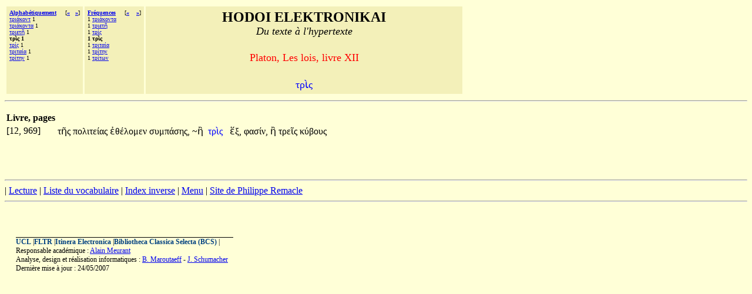

--- FILE ---
content_type: text/html;charset=UTF-8
request_url: http://hodoi.fltr.ucl.ac.be/concordances/platon_lois_12/precise.cfm?txt=964;961;8054;962;
body_size: 7037
content:


<HTML>
<HEAD>
  <TITLE>HODOI ELEKTRONIKAI: Du texte à l'hypertexte </TITLE>
<META http-equiv=Content-Type content="text/html; charset=windows-1252">
</HEAD>


<BODY bgcolor="#FFFFD7">

<font face="Palatino Linotype">
<table cellspacing="3" cellpadding="5">
<tr>
  <td valign="top" NOWRAP bgcolor="F3F0B9" align="left">
    <font size="-3" face="Palatino Linotype"><b>
     <a href="listvoca.cfm">Alphabétiquement</a>&nbsp;&nbsp;&nbsp;&nbsp;</b>
      
       [<b><a href="precise.cfm?txt=964;961;953;949;964;8134;">&#171;</a>&nbsp;&nbsp;
      
       <a href="precise.cfm?txt=964;961;8055;962;">&#187;</a></b>]<br>
      
        <a href="precise.cfm?txt=964;961;953;8049;954;959;957;964;">&#964;&#961;&#953;&#8049;&#954;&#959;&#957;&#964;</a> 1<br>
     
        <a href="precise.cfm?txt=964;961;953;8049;954;959;957;964;945;">&#964;&#961;&#953;&#8049;&#954;&#959;&#957;&#964;&#945;</a> 1<br>
     
        <a href="precise.cfm?txt=964;961;953;949;964;8134;">&#964;&#961;&#953;&#949;&#964;&#8134;</a> 1<br>
     
     <b>&#964;&#961;&#8054;&#962; 1</b><br>
     
        <a href="precise.cfm?txt=964;961;8055;962;">&#964;&#961;&#8055;&#962;</a> 1<br>
     
        <a href="precise.cfm?txt=964;961;953;964;945;8055;945;">&#964;&#961;&#953;&#964;&#945;&#8055;&#945;</a> 1<br>
     
        <a href="precise.cfm?txt=964;961;8055;964;951;957;">&#964;&#961;&#8055;&#964;&#951;&#957;</a> 1<br>
     
 </td>

  <td valign="top" NOWRAP bgcolor="F3F0B9" align="left">
    <font size="-3" face="Palatino Linotype"><b>
     <a href="listfreq.cfm">Fréquences</a>&nbsp;&nbsp;&nbsp;&nbsp;</b>
     
     [<b><a href="precise.cfm?txt=964;961;953;8049;954;959;957;964;945;">&#171;</a>
     
     &nbsp;&nbsp;

     
     <a href="precise.cfm?txt=964;961;953;964;945;8055;945;">&#187;</a></b>]<br>
     1 <a href="precise.cfm?txt=964;961;953;8049;954;959;957;964;945;">&#964;&#961;&#953;&#8049;&#954;&#959;&#957;&#964;&#945;</a><br>
     1 <a href="precise.cfm?txt=964;961;953;949;964;8134;">&#964;&#961;&#953;&#949;&#964;&#8134;</a><br>
     1 <a href="precise.cfm?txt=964;961;8055;962;">&#964;&#961;&#8055;&#962;</a><br>
     
     <b>1 &#964;&#961;&#8054;&#962; </b><br>
     1 <a href="precise.cfm?txt=964;961;953;964;945;8055;945;">&#964;&#961;&#953;&#964;&#945;&#8055;&#945;</a> <br>
     1 <a href="precise.cfm?txt=964;961;8055;964;951;957;">&#964;&#961;&#8055;&#964;&#951;&#957;</a> <br>
     1 <a href="precise.cfm?txt=964;961;8055;964;969;957;">&#964;&#961;&#8055;&#964;&#969;&#957;</a> <br>
     
 </td>


 

  <td valign="top" NOWRAP bgcolor="F3F0B9" align="center" width="70%" >
    <font size="+2" face="Palatino Linotype"><b>HODOI ELEKTRONIKAI</b><br>
       <font size=+1><i>Du texte à l'hypertexte</i></font><p>
     <font color=red size=+1> Platon, Les lois, livre XII </font>      <p>
    <font color=blue size=+1> <font face="Palatino Linotype">&#964;&#961;&#8054;&#962;</font></font></font>
 </td>



</tr>
</table>
<hr>

<p>


       


<table>
<th>Livre, pages</th></tr>
   
 
     <tr>
   <td> [12, 969]&nbsp;&nbsp;</td>
       <td align="right"><font face="Palatino Linotype">

                                    <a href='precise.cfm?txt=964;8134;962;'   style="color:black;visibility:visible;text-decoration:none;">&#964;&#8134;&#962;&#32;</a>

                                    <a href='precise.cfm?txt=960;959;955;953;964;949;8055;945;962;'   style="color:black;visibility:visible;text-decoration:none;">&#960;&#959;&#955;&#953;&#964;&#949;&#8055;&#945;&#962;&#32;</a> 

                                    <a href='precise.cfm?txt=7952;952;8051;955;959;956;949;957;'   style="color:black;visibility:visible;text-decoration:none;">&#7952;&#952;&#8051;&#955;&#959;&#956;&#949;&#957;&#32;</a>

                                    <a href='precise.cfm?txt=963;965;956;960;8049;963;951;962;'   style="color:black;visibility:visible;text-decoration:none;">&#963;&#965;&#956;&#960;&#8049;&#963;&#951;&#962;,</a> 

                                    <a href='precise.cfm?txt=7970;'   style="color:black;visibility:visible;text-decoration:none;">~&#7970;&#32;</a></font>
       </td>

       <td>  <font face="Palatino Linotype">&nbsp;<a href="ligne05.cfm?numligne=29&mot=9097" style="color:blue;visibility:visible;text-decoration:none;">&#964;&#961;&#8054;&#962;&#32;</a>  &nbsp;</font></td>
       <td align="left"><font face="Palatino Linotype">

                                  <a href='precise.cfm?txt=7957;958;'   style="color:black;visibility:visible;text-decoration:none;">&#7957;&#958;,</a>

                                  <a href='precise.cfm?txt=966;945;963;8055;957;'   style="color:black;visibility:visible;text-decoration:none;">&#966;&#945;&#963;&#8055;&#957;,</a> 

                                  <a href='precise.cfm?txt=7970;'   style="color:black;visibility:visible;text-decoration:none;">&#7970;&#32;</a> 

                                  <a href='precise.cfm?txt=964;961;949;8150;962;'   style="color:black;visibility:visible;text-decoration:none;">&#964;&#961;&#949;&#8150;&#962;&#32;</a>

                                  <a href='precise.cfm?txt=954;8059;946;959;965;962;'   style="color:black;visibility:visible;text-decoration:none;">&#954;&#8059;&#946;&#959;&#965;&#962;&#32;</a> </font></td>
       </tr>

</table>




<br>
<br><br> <p><hr><!--  REMPLACER HAHA <a href="consult.cfm">Recherches</a>  --><!--  REMPLACER HAHA | <a href="texte.htm">Texte</a>  -->| <a href="lecture/default.htm">Lecture</a> | <a href="listvoca.cfm">Liste du vocabulaire</a> | <a href="listinverse.cfm">Index inverse</a> | <a href="default.htm">Menu</a> | 
<a href="http://remacle.org/bloodwolf/philosophes/platon/loisindex.htm">Site de Philippe Remacle</a>


 <HR></dir><BR><p><P>&nbsp;<TABLE align=center border=0 cellPadding=0 cellSpacing=0 width="97%"><TBODY>  <TR>    <TD colSpan=2>    <IMG alt="" border=0 height=1      src = "dot-bk.gif"      width=370></TD></TR><TR><TD vAlign=top><span style="font-size: 9pt"><b><a href="http://www.ucl.ac.be" style="color:#004080;visibility:visible;text-decoration:none;">UCL</a></b> |<b><a href="http://zeus.fltr.ucl.ac.be" style="color:#004080;visibility:visible;text-decoration:none;">FLTR</a></b> |<b><a href="http://pot-pourri.fltr.ucl.ac.be/itinera" style="color:#004080;visibility:visible;text-decoration:none;">Itinera Electronica</a></b> |<b><a href="http://bcs.fltr.ucl.ac.be" style="color:#004080;visibility:visible;text-decoration:none;">Bibliotheca Classica Selecta (BCS)</a></b> | 
<br>Responsable académique : <A HREF="mailto:meurant@egla.ucl.ac.be">Alain Meurant</A>
<br>Analyse, design et réalisation informatiques : <A href="mailto:maroutaeff@fltr.ucl.ac.be">B. Maroutaeff</A> - <A href="mailto:schumacher@sflt.ucl.ac.be">J. Schumacher</A></span> <br><span style="font-size: 9pt">
Dernière mise à jour : 24/05/2007</span></TD><TD align=right vAlign=top>&nbsp;&nbsp; </TD></TR></TBODY></TABLE></body></html>


